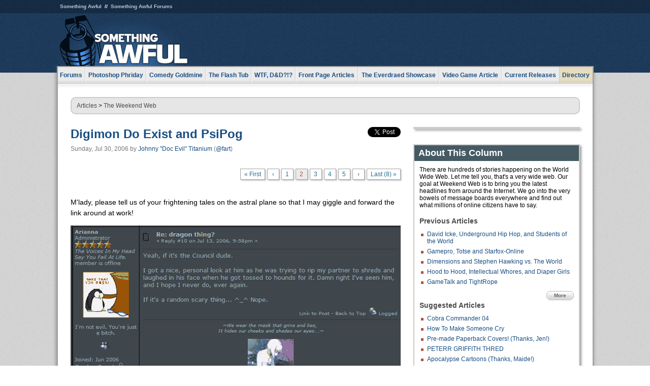

--- FILE ---
content_type: text/html
request_url: https://www.somethingawful.com/weekend-web/digimon-do-exist/2/
body_size: 5550
content:
<!DOCTYPE html>
<html><head><meta charset="utf-8"><meta content="width=device-width, initial-scale=1.0, maximum-scale=1.0, user-scalable=no" name="viewport"><meta content="noodp" name="robots"><link href="/rss/frontpage.xml" rel="alternate" title="Latest Articles" type="application/rss+xml"><link href="/rss/weekend-web.xml" rel="alternate" title="The Weekend Web" type="application/rss+xml"><meta content="summary" name="twitter:card"><meta content="http://www.somethingawful.com/a/3984/" name="twitter:url"><meta content="Digimon Do Exist and PsiPog" name="twitter:title"><meta content="" name="twitter:description"><meta content="https://fpi.somethingawful.com/sasbi/promo/7059b7de/a43da04f/d342088d/7c1698f0/3984newsimg.None" name="twitter:image"><meta content="@somethingawful" name="twitter:site"><meta content="@fart" name="twitter:creator"><meta content="article" property="og:type"><meta content="Digimon Do Exist and PsiPog" property="og:title"><meta content="http://www.somethingawful.com/weekend-web/digimon-do-exist/1/" property="og:url"><meta content="https://fpi.somethingawful.com/sasbi/promo/7059b7de/a43da04f/d342088d/7c1698f0/3984newsimg.None" property="og:image"><meta content="somethingawful.com" property="og:site_name"><meta content="" property="og:description"><meta content="2013-03-19T14:59:20+00:00" property="og:updated_time"><title>Digimon Do Exist and PsiPog</title><link href="//static.somethingawful.com/css/main.css?235" rel="stylesheet" type="text/css"><!--[if lt IE 8]><link rel="stylesheet" type="text/css" href="//static.somethingawful.com/css/ie.css"><![endif]--><script src="https://ajax.googleapis.com/ajax/libs/jquery/2.2.2/jquery.min.js" type="de93f7a9e0bce27f9d9c500b-text/javascript"></script><script src="https://cdnjs.cloudflare.com/ajax/libs/jquery-migrate/1.4.0/jquery-migrate.min.js" type="de93f7a9e0bce27f9d9c500b-text/javascript"></script><script src="//static.somethingawful.com/js/site.min.js?432" type="de93f7a9e0bce27f9d9c500b-text/javascript"></script><script id="twitter-wjs" src="//platform.twitter.com/widgets.js" type="de93f7a9e0bce27f9d9c500b-text/javascript"></script><script id="facebook-jssdk" src="//connect.facebook.net/en_US/all.js#xfbml=1" type="de93f7a9e0bce27f9d9c500b-text/javascript"></script><script src="//static.somethingawful.com/js/jwplayer/jwplayer.js" type="de93f7a9e0bce27f9d9c500b-text/javascript"></script><script src="//static.somethingawful.com/js/article.min.js?432" type="de93f7a9e0bce27f9d9c500b-text/javascript"></script></head><body class="sa article c_28 a_3984"><script type="de93f7a9e0bce27f9d9c500b-text/javascript">var _gaq = _gaq || [];_gaq.push(['_setAccount', 'UA-33089744-1']);_gaq.push(['_trackPageview']);(function() {var ga = document.createElement('script'); ga.type = 'text/javascript'; ga.async = true;ga.src = ('https:' == document.location.protocol ? 'https://ssl' : 'http://www') + '.google-analytics.com/ga.js';var s = document.getElementsByTagName('script')[0]; s.parentNode.insertBefore(ga, s);})();</script><div class="chuck"><div class="neck"><ul class="scalp"><li><a href="/">Something Awful</a></li><li><a href="http://forums.somethingawful.com/">Something Awful Forums</a></li></ul><div class="head"><a class="logo" href="/" style="float:left;"><span>Something Awful</span></a> <div align="center" class="ad" data-unit="top" id="somethingawful_leaderboard_ATF" style="float:left;width:728;"></div></div></div></div><div class="sirloin"><div class="ribs"><div class="site-nav"><ul><li class="forums"><a href="http://forums.somethingawful.com/">Forums</a></li><li class="photoshop-phriday"><a href="/photoshop-phriday/"><span class="full">Photoshop Phriday</span><span class="short">Photoshop</span></a></li><li class="comedy-goldmine"><a href="/comedy-goldmine/"><span class="full">Comedy Goldmine</span><span class="short">Goldmine</span></a></li><li class="the-flash-tub"><a href="/flash-tub/"><span class="full">The Flash Tub</span><span class="short">Flash Tub</span></a></li><li class="wtf-dd"><a href="/dungeons-and-dragons/"><span class="full">WTF, D&amp;D?!?</span><span class="short">WTFDD</span></a></li><li class="front-page-articles"><a href="/news/"><span class="full">Front Page Articles</span><span class="short">Front Page</span></a></li><li class="the-everdraed-showcase"><a href="/everdraed-showcase/"><span class="full">The Everdraed Showcase</span><span class="short">Everdraed</span></a></li><li class="video-game-article"><a href="/video-game-article/"><span class="full">Video Game Article</span><span class="short">Video Game</span></a></li><li class="current-releases"><a href="/current-movie-reviews/">Current Releases</a></li><li class="directory"><div class="directory-button"><a href="/directory/">Directory</a><div class="directory"><div class="item"><h4>Media</h4><ul><li><a href="/d/photoshop-phriday/">Photoshop Phriday</a></li><li><a href="/d/flash-tub/">The Flash Tub</a></li><li><a href="/d/comedy-goldmine/">Comedy Goldmine</a></li><li><a href="/d/cliff-yablonski/">Cliff Yablonski</a></li><li><a href="/booklist/index.htm">My Tank is Fight</a></li><li><a href="/d/directory.php#media">More</a></li></ul></div><div class="item"><h4>Articles</h4><ul><li><a href="/d/awful-movie-database/">Awful Movie Database</a></li><li><a href="/d/second-life-safari/">Secondlife Safari</a></li><li><a href="/d/weekend-web/">Weekend Web</a></li><li><a href="/d/pregame-wrapup/">Pregame Wrapup</a></li><li><a href="/d/icq-pranks/">Pranks (ICQ)</a></li><li><a href="/d/email-pranks/">Pranks (E-mail)</a></li><li><a href="/d/video-game-article/">Video Game Article</a></li><li><a href="/d/directory.php#articles">More</a></li></ul></div><div class="item"><h4>Reviews</h4><ul><li><a href="/d/your-band-sucks/">Your Band Sucks</a></li><li><a href="/d/movie-reviews/">Movie Reviews</a></li><li><a href="/d/hentai-game-reviews/">Awful Anime</a></li><li><a href="/d/rom-pit/">ROM Pit</a></li><li><a href="/d/fashion-swat/">Fashion SWAT</a></li><li><a href="/d/guides/">Guides</a></li><li><a href="/d/game-reviews/">Game Reviews</a></li><li><a href="/d/directory.php#reviews">More</a></li></ul></div><div class="item"><h4>Hosted</h4><ul><li><a href="/hosted/86">#86/68</a></li><li><a href="/hosted/adventures">Daring Armstrong</a></li><li><a href="/hosted/automaticturban">Semi-Automatic Turban</a></li><li><a href="/hosted/cliff">Cliff Yablonski</a></li><li><a href="/hosted/crabs">Leonard Crabs</a></li><li><a href="/hosted/cranky">Cranky Steve</a></li><li><a href="/hosted/drdraw">Dr Draw</a></li><li><a href="/hosted/edbaker">Ed Baker</a></li><li><a href="/hosted/firemancomics">Fireman Comics</a></li><li><a href="/hosted/jeffk">JEFF K</a></li></ul></div><div class="item"><h4>Forums</h4><ul><li><a href="http://forums.somethingawful.com/forumdisplay.php?forumid=1">General Discussion</a></li><li><a href="http://forums.somethingawful.com/forumdisplay.php?forumid=44">Video Games</a></li><li><a href="http://forums.somethingawful.com/forumdisplay.php?forumid=22">Hardware &amp; Software</a></li><li><a href="http://forums.somethingawful.com/forumdisplay.php?forumid=122">Sports</a></li><li><a href="http://forums.somethingawful.com/forumdisplay.php?forumid=133">Movie Reviews</a></li><li><a href="http://forums.somethingawful.com/forumdisplay.php?forumid=150">Music</a></li><li><a href="http://forums.somethingawful.com/forumdisplay.php?forumid=130">TV</a></li><li><a href="http://forums.somethingawful.com/">More</a></li></ul></div></div></div></li></ul></div><div class="brisket"><div class="cavity full top"><div class="organ breadcrumbs"> <a href="/directory/#articles">Articles</a>  &gt; <a href="/weekend-web/">The Weekend Web</a></div></div><div class="cavity left"><div class="organ article_meta"><div class="article_head"><h1><a href="/weekend-web/digimon-do-exist/1/">Digimon Do Exist and PsiPog</a></h1> <span class="date">Sunday, Jul 30, 2006</span>  by <span class="authors"><span class="author"><a href="/author/61/">Johnny &#34;Doc Evil&#34; Titanium</a> (<a href="https://twitter.com/fart" target="_blank">@fart</a>)</span></span> </div><div class="social"><div class="twitter_tweet"><a class="twitter-share-button" data-counturl="http://www.somethingawful.com/d/weekend-web/digimon-do-exist.php" data-hashtags="somethingawful" data-related="fart" data-text="Digimon Do Exist and PsiPog" data-url="http://www.somethingawful.com/d/weekend-web/digimon-do-exist.php" data-via="somethingawful" href="https://twitter.com/share"></a></div><div class="facebook_like"><div class="fb-like" data-font="arial" data-href="http://www.somethingawful.com/d/weekend-web/digimon-do-exist.php" data-layout="button_count" data-send="false" data-show-faces="false" data-width="100"></div></div></div></div><div class="organ pager"><ul class="pager"><li class="first"><a href="/weekend-web/digimon-do-exist/1/">&laquo; First</a></li><li><a href="/weekend-web/digimon-do-exist/1/">&lsaquo;</a></li><li class=""><a href="/weekend-web/digimon-do-exist/1/">1</a></li><li class="cur"><a href="/weekend-web/digimon-do-exist/2/">2</a></li><li class=""><a href="/weekend-web/digimon-do-exist/3/">3</a></li><li class=""><a href="/weekend-web/digimon-do-exist/4/">4</a></li><li class=""><a href="/weekend-web/digimon-do-exist/5/">5</a></li><li><a href="/weekend-web/digimon-do-exist/3/">&rsaquo;</a></li><li class="last"><a href="/weekend-web/digimon-do-exist/8/">Last (8) &raquo;</a></li></ul></div><div class="organ article"><p>M'lady, please tell us of your frightening tales on the astral plane so that I may giggle and forward the link around at work!</p><p><img alt="" src="http://i.somethingawful.com//sasbi/2006/07/docevil/7-30-06_6.gif"/></p><p>Chocolate son of a bitch popping up in dreams thinking he's so hot like no one's ever heard of Ovaltine, fuck that ho.</p><p><img alt="" src="http://i.somethingawful.com//sasbi/2006/07/docevil/7-30-06_7.gif"/></p><p>"Hey mom, can we go someplace else for vacation this year? Oh, no reason."</p><p><img alt="" src="http://i.somethingawful.com//sasbi/2006/07/docevil/7-30-06_8.gif"/></p><p>This one is pretty long and I can't really make much sense of it, so maybe you could print it out and try to make sense of it on the train to work or something.</p><p><img alt="" src="http://i.somethingawful.com//sasbi/2006/07/docevil/7-30-06_9.gif"/></p><div class="pb"></div></div><div class="organ pager"><ul class="pager"><li class="first"><a href="/weekend-web/digimon-do-exist/1/">&laquo; First</a></li><li><a href="/weekend-web/digimon-do-exist/1/">&lsaquo;</a></li><li class=""><a href="/weekend-web/digimon-do-exist/1/">1</a></li><li class="cur"><a href="/weekend-web/digimon-do-exist/2/">2</a></li><li class=""><a href="/weekend-web/digimon-do-exist/3/">3</a></li><li class=""><a href="/weekend-web/digimon-do-exist/4/">4</a></li><li class=""><a href="/weekend-web/digimon-do-exist/5/">5</a></li><li><a href="/weekend-web/digimon-do-exist/3/">&rsaquo;</a></li><li class="last"><a href="/weekend-web/digimon-do-exist/8/">Last (8) &raquo;</a></li></ul></div><div class="organ article_nav"> <a class="previous" href="/weekend-web/david-icke-underground/1/" title="David Icke, Underground Hip Hop, and Students of the World">Previous</a>  <a class="more" href="/weekend-web/">More The Weekend Web</a>  <a class="next" href="/weekend-web/peach-paradise/1/" title="Peach Paradise">Next</a> </div><div class="organ recent_articles"><h4>This Week on Something Awful...</h4><ul class="news"><li><div class="a_info"> <a class="image normal" href="/news/pardon-our-dust/"> <img alt="Pardon Our Dust" class="normal" src="https://fpi.somethingawful.com/sasbi/promo/52aee03d/2e0f909e/4311bea5/510543c5/15401.png"> </a> <div class="info"><h3><a href="/news/pardon-our-dust/">Pardon Our Dust</a> </h3><div class="byline"><span class="date">07-04-2020</span>  by <span class="authors"><span class="author"><a href="/author/21/">Dennis Farrell</a></span></span> </div><p>Something Awful is in the process of changing hands to a new owner. In the meantime we&#39;re pausing all updates and halting production on our propaganda comic partnership with Northrop Grumman.</p></div><div class="pb"></div></div></li><li><div class="a_info"> <a class="image normal" href="/news/bolgy-wolgy/"> <img alt="DEAR FURRIES: WE WERE WRONG" class="normal" src="https://fpi.somethingawful.com/sasbi/promo/a3014fc3/56e77277/f42c498a/d7f1c158/15400.png"> </a> <div class="info"><h3><a href="/news/bolgy-wolgy/">DEAR FURRIES: WE WERE WRONG</a> </h3><div class="byline"><span class="date">06-30-2020</span>  by <span class="authors"><span class="author"><a href="/author/161/">Phiz Kalifa</a></span></span> </div><p>Dear god this was an embarrassment to not only this site, but to all mankind</p></div><div class="pb"></div></div></li></ul><ul class="featured"><li><div class="a_info"> <a class="image small" href="/photoshop-phriday/lets-improve-landmarks/1/"> <img alt="Let&#39;s improve landmarks" class="small" src="https://fpi.somethingawful.com/sasbi/promo/f3102064/ef90bf7d/811c330f/976366f7/15404t.jpg"> </a> <div class="info"><h3><a href="/photoshop-phriday/lets-improve-landmarks/1/">Let's improve landmarks</a> </h3><div class="c_name"> <a href="/photoshop-phriday/">Photoshop Phriday</a> </div><p>Landmarks and statues around the world: old, boring and could use an update.</p></div><div class="pb"></div></div></li><li><div class="a_info"> <a class="image small" href="/photoshop-phriday/horror-wholesome/"> <img alt="Make Horror Wholesome" class="small" src="https://fpi.somethingawful.com/sasbi/promo/f0a272c4/78a389d6/cb1f5625/a77002aa/15403t.jpg"> </a> <div class="info"><h3><a href="/photoshop-phriday/horror-wholesome/">Make Horror Wholesome</a> </h3><div class="c_name"> <a href="/photoshop-phriday/">Photoshop Phriday</a> </div><p>Join the SA Forum photoshop goons in their quest to make horror wholesome!</p></div><div class="pb"></div></div></li><li><div class="a_info"> <a class="image small" href="/video-game-article/star-wars-squadrons/"> <img alt="Every Conceivable Way EA Could Screw Up Star Wars: Squadrons" class="small" src="https://fpi.somethingawful.com/sasbi/promo/16449cdd/169d248c/891506ac/8628480d/15394t.png"> </a> <div class="info"><h3><a href="/video-game-article/star-wars-squadrons/">Every Conceivable Way EA Could Screw Up Star Wars: Squadrons</a> </h3><div class="c_name"> <a href="/video-game-article/">Video Game Article</a> </div><p>Yes, there are finally enough games for a new round of One Sentence Reviews</p></div><div class="pb"></div></div></li></ul></div><div class="pb"></div></div><div class="cavity right"><div class="organ adrect"><div align="center" id="somethingawful_right_rail"></div></div><div class="organ "><h3>About This Column</h3><div class="lining"><p>There are hundreds of stories happening on the World Wide Web. Let me tell you, that's a very wide web. Our goal at Weekend Web is to bring you the latest headlines from around the Internet. We go into the very bowels of message boards everywhere and find out what millions of online citizens have to say. </p><h4>Previous Articles</h4><ul class="previous_articles"><li><a href="/weekend-web/david-icke-underground/1/">David Icke, Underground Hip Hop, and Students of the World</a></li><li><a href="/weekend-web/gamepro-totse-starfoxonline/1/">Gamepro, Totse and Starfox-Online</a></li><li><a href="/weekend-web/dimensions-stephen-hawking/1/">Dimensions and Stephen Hawking vs. The World</a></li><li><a href="/weekend-web/hood-hood-intellectual/1/">Hood to Hood, Intellectual Whores, and Diaper Girls</a></li><li><a href="/weekend-web/gametalk-and-tightrope/1/">GameTalk and TightRope</a></li></ul><div class="more"><a href="/weekend-web/">More</a></div><h4>Suggested Articles</h4><ul class="suggested_articles"><li><a href="/flash-tub/cobra-commander-04/">Cobra Commander 04</a></li><li><a href="/feature-articles/make-someone-cry/">How To Make Someone Cry</a></li><li><a href="/awful-links/premade-paperback-covers/">Pre-made Paperback Covers! (Thanks, Jen!)</a></li><li><a href="/comedy-goldmine/peter-griffin-thread/1/">PETERR GRIFFITH THRED</a></li><li><a href="/awful-links/apocalypse-cartoons-cumbersnatch/">Apocalypse Cartoons (Thanks, Maide!)</a></li></ul></div></div><div class="organ whatshot"><h3>What&#39;s Hot</h3><div class="lining"><ul class="whatshot"><li><a href="/photoshop-phriday/banker-comics/">Banker.Bmp!</a></li><li><a href="/news/sponsored-recommended-links/">Sponsored Links Sponsored By Recommended Sponsors</a></li><li><a href="/news/bear-cave-daddy/">Memos from Bear Cave: Daddy's Home</a></li><li><a href="/news/permanent-midnight-crack/">Dear Lisa, I Still Have a Drug Problem</a></li><li><a href="/current-movie-reviews/grown-ups/">Grown Ups</a></li></ul></div></div><div class="organ popular_threads"><h3>Popular Threads</h3><div class="lining"><ul class="random"><li><img alt="" height="15" src="https://fi.somethingawful.com/images/shitpost.gif" width="60"> <a href="http://forums.somethingawful.com/showthread.php?threadid=4104884" title="Garbage day">Garbage day</a></li><li><img alt="" height="15" src="https://fi.somethingawful.com/forums/posticons/icons-08/whine.png" width="60"> <a href="http://forums.somethingawful.com/showthread.php?threadid=4104862" title="A bath full of gravy?">A bath full of gravy?</a></li></ul></div></div><div class="organ random_articles"><h3>Random Articles</h3><div class="lining"><ul class="random"><li><a href="/news/phone-cosmos-sucks/">Carl Sagan Explains the Sublime Majesty of What is Happening On Your Phone</a></li><li><a href="/awful-links/awful-link-3745/">ThE BiTcHeS - Pwnage Clan</a></li><li><a href="/news/resident-evil-fan/">Resident Evil Fan Fiction</a></li><li><a href="/news/bears-eagles-cutler/">Just the Factoids: 11-28 Bears vs. Eagles</a></li><li><a href="/everdraed-showcase/gone-home-horror/">Gone Home: The REAL Promotional Trailer!</a></li></ul><div class="more"><a href="/random/" rel="nofollow">Random!</a></div></div></div><div class="organ side_search"><h3>Search</h3><div class="lining"><form action="/search/" class="site" method="get"><div class="iwrapper"><input name="q" placeholder="Search SA" type="text"/></div><button class="ui small">GO</button> <input name="t" type="hidden" value="0"/> <input name="c" type="hidden" value="0"/> <input name="a" type="hidden" value="0"/> <input name="y" type="hidden" value="0"/> <input name="p" type="hidden" value="1"/></form><form action="/search/amazon/" class="amazon" method="post" target="_blank"><div class="iwrapper"><input name="q" placeholder="Search Amazon" type="text"/></div><button class="ui small">GO</button></form><div class="links"><a class="email" href="mailto:jeffreyofyospos+search@gmail.com">Email Jeffrey "of" YOSPOS</a> <a class="advertise" href="/feature-articles/something-awful-advertising/">Advertise on SA</a></div></div></div><div class="pb"></div></div><div class="cavity full bottom"><div class="organ ad leaderboard"><div align="center" id="somethingawful_leaderboard_BTF"></div></div></div></div></div></div><div class="rump"><div class="leg"><div class="hoof"><p><strong>Copyright ©2026</strong> Jeffrey "of" YOSPOS &amp; Something Awful</p><ul><li><a href="mailto:jeffreyofyospos+frontpage@gmail.com">Email Jeffrey "of" YOSPOS</a></li><li><a href="mailto:jeffreyofyospos+fpads@gmail.com">Advertise on this site</a></li><li><a href="/feature-articles/website-privacy-policy/">Privacy Statement</a></li><li><a href="/alod/new/">Submit Awful Link</a></li></ul></div></div></div><script src="/cdn-cgi/scripts/7d0fa10a/cloudflare-static/rocket-loader.min.js" data-cf-settings="de93f7a9e0bce27f9d9c500b-|49" defer></script></body></html>